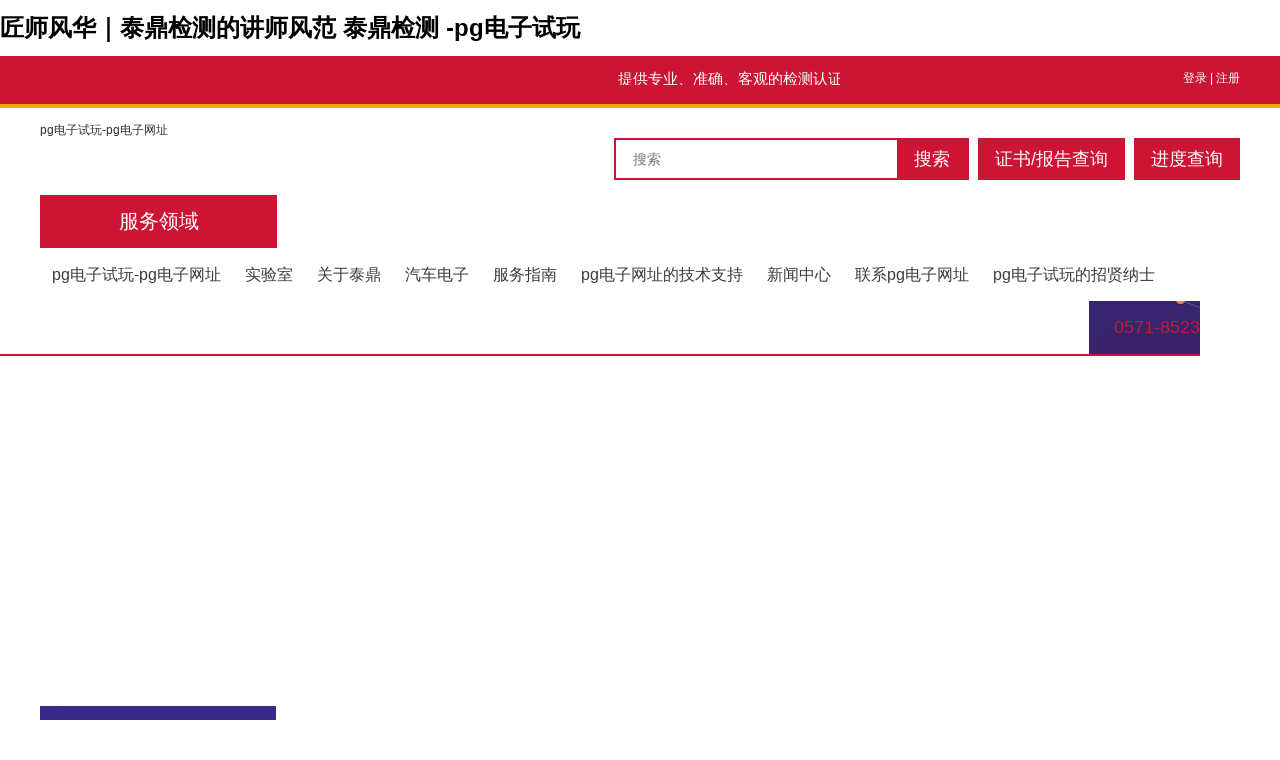

--- FILE ---
content_type: text/html
request_url: https://www.eedirectory.com/m=news_show-id=295.html
body_size: 6049
content:
<!doctype html>
<html><head lang="zh-cn"><meta charset="utf-8"><link rel="shortcut icon" href="/favicon.ico" type="image/x-icon"><meta name="applicable-device" content="pc,mobile"><meta name="viewport" content="initial-scale=1, maximum-scale=1, minimum-scale=1, user-scalable=no"><meta name="HandheldFriendly" content="true"><meta name="MobileOptimized" content="width">
	
	
	<meta name="keywords" content="泰鼎检测,第三方检测">
	<meta name="description" content="6个3米法电波暗室、完善的抗扰度系统，通信类、安防类、汽车电子类、小家电类、医疗器械类等产品的emc、气候、振动测试和 ce、fcc、ccc、ic、vcci、srrc等认证咨询服务。18072808078 王先生">
	<title>匠师风华｜泰鼎检测的讲师风范 泰鼎检测 -pg电子试玩</title>
	<link rel="stylesheet" href="/uploads/css/vdpwow/animate.min.css">
<link rel="stylesheet" href="/uploads/css/vdpwaves/waves.min.css">
<link rel="stylesheet" href="/uploads/css/vdcss/normalize.css">	<link rel="stylesheet" href="/uploads/css/vdcss/public.css">
	

<!--[if lt ie 9]>
<script src="http://cdn.bootcss.com/html5shiv/3.7.2/html5shiv.min.js"></script>
<script src="http://cdn.bootcss.com/respond.js/1.4.2/respond.min.js"></script>
<script src="http://cdn.bootcss.com/placeholders/4.0.1/placeholders.min.js"></script>
<![endif]--><script src="/templets/tj.js" language="JavaScript"></script><meta author="f58cms"></head>
<body><h1>匠师风华｜泰鼎检测的讲师风范 泰鼎检测 -pg电子试玩</h1>
<div class="wrapper" id="wrapper">
	<header class="header header-inner" id="header">
	<div class="hd">
		<div class="container clearfix">
			
			<div class="pull-left">
			<marquee id="affiche" align="texttop" behavior="scroll" direction="left" height="20" width="800" hspace="0" vspace="0" loop="-1" scrollamount="10" scrolldelay="100" onmouseout="this.start()" onmouseover="this.stop()" style="font-size:15px;">提供专业、准确、客观的检测认证服务，提升产品的质量与可靠性 成为受人尊敬的检测认证服务平台</marquee>
			</div>
			<span class="pull-right topimgbox">
				&nbsp;
				&nbsp;
				&nbsp;&nbsp;
				<a href="/m=login.html">登录</a>&nbsp;|&nbsp;<a href="/m=reg.html">注册</a>			</span>
		</div>
	</div>
	<div class="bd">
		<div class="container">
			<div class="clearfix">
				<a href="/" class="head-logo pull-left" title="pg电子试玩-pg电子网址">pg电子试玩-pg电子网址</a>
				<a href="/m=cha-tp=2.html" class="btn btn-waves pull-right">进度查询</a>
				<a href="/m=cha.html" class="btn btn-waves pull-right">证书/报告查询</a>
				<div class="head-search pull-right">
					<form method="get" action="/">
						<input type="hidden" name="m" value="search">
						<div class="clearfix">
							<input type="text" name="keyword" placeholder="搜索" value="">
							<button type="submit">搜索</button>
						</div>
					</form>
				</div>
			</div>
			<div class="head-nav clearfix">
				<div class="navbox pull-left">
					<header>服务领域</header>
					<div class="navbox-list">
						<div class="item">
							<h3>认证类别</h3>
							<ul class="list">
																	<li class="list_title">
										<span>国内认证</span>
										<ul class="list_title_list">
																																				<li><a href="/m=approve-id=64-type=25.html">强制认证</a></li>
																																																<li><a href="/m=approve-id=72-type=24.html">产品认证</a></li>
																																																<li><a href="/m=approve-id=73-type=23.html">安全认证</a></li>
																																																<li><a href="/m=approve-id=77-type=22.html">服务认证</a></li>
																																																<li><a href="/m=approve-id=78-type=21.html">体系认证</a></li>
																																																<li><a href="/m=approve-id=82-type=20.html">等级认证</a></li>
																																																<li><a href="/m=approve-id=87-type=19.html">国家项目/专利证</a></li>
																																	</ul>
									</li>
																	<li class="list_title">
										<span>国际认证</span>
										<ul class="list_title_list">
																																																		<li><a href="/m=approve-id=60-type=37.html">ce-rosh认证</a></li>
																											<li><a href="/m=approve-id=53-type=37.html">bqb认证</a></li>
																											<li><a href="/m=approve-id=50-type=37.html">ce认证</a></li>
																											<li><a href="/m=approve-id=51-type=37.html">fcc认证 </a></li>
																											<li><a href="/m=approve-id=52-type=37.html">ul认证</a></li>
																											<li><a href="/m=approve-id=54-type=37.html">tuv认证</a></li>
																											<li><a href="/m=approve-id=55-type=37.html">csa认证 </a></li>
																											<li><a href="/m=approve-id=56-type=37.html">srrc认证</a></li>
																											<li><a href="/m=approve-id=57-type=37.html">ic认证</a></li>
																											<li><a href="/m=approve-id=58-type=37.html">vcci认证</a></li>
																											<li><a href="/m=approve-id=59-type=37.html">c-tick认证</a></li>
																																														</ul>
									</li>
								







							</ul>
						</div>
						<div class="item">
							<h3>检测类别</h3>
							<ul class="list">
															<li><a href="/m=testcate-tid=40.html">化学有害物质检测</a></li>
															<li><a href="/m=testcate-tid=42.html">失效分析</a></li>
															<li><a href="/m=testcate-tid=43.html">低气压检测</a></li>
															<li><a href="/m=testcate-tid=9.html">安规检测</a></li>
															<li><a href="/m=testcate-tid=10.html">气候环境</a></li>
															<li><a href="/m=testcate-tid=11.html">力学环境</a></li>
															<li><a href="/m=testcate-tid=12.html">电磁兼容emc</a></li>
															<li><a href="/m=testcate-tid=13.html">汽车电子</a></li>
															<li><a href="/m=testcate-tid=15.html">风洞检测</a></li>
															<li><a href="/m=testcate-tid=14.html">汽车环境可靠性</a></li>
														</ul>
						</div>
						<div class="item">
							<h3>产品类型</h3>
							<ul class="list">
															<li><a href="/m=product-id=1.html">家用和类似用途设备</a></li>
															<li><a href="/m=product-id=2.html">音视频设备</a></li>
															<li><a href="/m=product-id=3.html">信息技术设备</a></li>
															<li><a href="/m=product-id=4.html">照明设备</a></li>
															<li><a href="/m=product-id=5.html">电信终端设备</a></li>
															<li><a href="/m=product-id=6.html">医疗器械</a></li>
															<li><a href="/m=product-id=7.html">汽车电子</a></li>
															<li><a href="/m=product-id=8.html">消防类</a></li>
															<li><a href="/m=product-id=9.html">测量控制实验室设备</a></li>
															<li><a href="/m=product-id=10.html">电动工具</a></li>
															<li><a href="/m=product-id=11.html">低压电器</a></li>
															<li><a href="/m=product-id=14.html">其他类型</a></li>
														</ul>
						</div>
					</div>
				</div>
				<nav class="nav-list pull-left">
					<ul class="list clearfix">
						<li class="pull-left"><a href="/" title="pg电子试玩-pg电子网址">pg电子试玩-pg电子网址</a></li>
						<li class="subnav pull-left"><a href="/m=lab.html">实验室</a>
						<dl class="subnav-list">
												<dd><a href="/m=lab-tid=16.html">安规</a></dd>
												<dd><a href="/m=lab-tid=17.html">环境可靠性</a></dd>
												<dd><a href="/m=lab-tid=18.html">机械振动</a></dd>
												<dd><a href="/m=lab-tid=19.html">电磁兼容emc</a></dd>
												<dd><a href="/m=lab-tid=20.html">汽车电子</a></dd>
												<dd><a href="/m=lab-tid=21.html">汽车环境可靠性</a></dd>
												<dd><a href="/m=lab-tid=22.html">风洞实验室</a></dd>
												<dd><a href="/m=lab-tid=37.html">失效分析</a></dd>
												<dd><a href="/m=lab-tid=38.html">无线物联网</a></dd>
												</dl>
						</li>
						<li class="subnav pull-left"><a href="/m=about.html">关于泰鼎</a>
						<dl class="subnav-list">
						<dd><a href="/m=about.html">泰鼎简介</a></dd>
						<dd><a href="/m=about_culture.html">pg电子网址的文化</a></dd>
						<dd><a href="/m=about_qualification.html">企业资质</a></dd>
						<dd><a href="/m=about_history.html">发展历程</a></dd>
						<dd><a href="/m=about_range.html">pg电子试玩的业务范围</a></dd>
						<dd><a href="/m=about_case.html">知名客户</a></dd>
						</dl>
						</li>
						<li class="subnav pull-left"><a href="/m=car.html">汽车电子</a>
						<dl class="subnav-list">
												<dd><a href="/m=car-id=5.html">国内外汽车电子电磁兼容技术标准汇总</a></dd>
												<dd><a href="/m=car-id=2.html">汽车电子检测</a></dd>
												<dd><a href="/m=car-id=1.html">汽车零部件检测</a></dd>
												<dd><a href="/m=car-id=3.html">新能源汽车检测介绍</a></dd>
												<dd><a href="/m=car-id=4.html">车载设备</a></dd>
												</dl>
						</li>
						<li class="subnav pull-left"><a href="/m=service.html">服务指南</a>
						<dl class="subnav-list" style="width: 160px;">
												<dd><a href="/m=service-id=8.html">检测服务通用条款</a></dd>
												<dd><a href="/m=service-id=1.html">证书/报告查询</a></dd>
												<dd><a href="/m=service-id=2.html">进度查询</a></dd>
												<dd><a href="/m=service-id=3.html">电磁兼容（emc）整改</a></dd>
												<dd><a href="/m=service-id=4.html">环境可靠性整改</a></dd>
												<dd><a href="/m=service-id=5.html">安规整改</a></dd>
												<dd><a href="/m=service-id=6.html">汽车电子整改</a></dd>
												<dd><a href="/m=service-id=7.html">其他</a></dd>
												</dl>
						</li>
						<li class="subnav pull-left"><a href="/m=support.html">pg电子网址的技术支持</a>
						<dl class="subnav-list">
																		<dd><a href="/m=support-id=1.html">认证流程</a></dd>
																		<dd><a href="/m=support-id=2.html">检测流程</a></dd>
																		<dd><a href="/m=support-id=3.html">如何选择实验室</a></dd>
																		<dd><a href="/m=support_apply.html">在线申请</a></dd>
						<dd><a href="/m=support_download.html">资料下载</a></dd>
						<dd><a href="/m=support_faq.html">常见问题</a></dd>
												<dd><a href="/m=support-id=5.html">开具发票</a></dd>
												<dd><a href="/m=lab_equip_list.html">实验室设备</a></dd>
						</dl>
						</li>
						<li class="subnav pull-left"><a href="/m=news.html">新闻中心</a>
						<dl class="subnav-list">
												<dd><a href="/m=news_list-typeid=36.html">emc</a></dd>
												<dd><a href="/m=news_list-typeid=39.html">rohs百科</a></dd>
												<dd><a href="/m=news_list-typeid=1.html">泰鼎动态</a></dd>
												<dd><a href="/m=news_list-typeid=2.html">行业动态</a></dd>
												<dd><a href="/m=news_list-typeid=3.html">公示公告</a></dd>
												<dd><a href="/m=news_list-typeid=4.html">电磁百科</a></dd>
												<dd><a href="/m=news_list-typeid=5.html">环境可靠性百科</a></dd>
												<dd><a href="/m=news_list-typeid=6.html">安规百科</a></dd>
												<dd><a href="/m=news_list-typeid=7.html">无线知识</a></dd>
												<dd><a href="/m=news_list-typeid=8.html">汽车电子百科</a></dd>
												<dd><a href="/m=news_list-typeid=35.html">失效分析</a></dd>
												<dd><a href="/m=staff_list.html">员工风采</a></dd>
						</dl>
						</li>
						<li class="pull-left"><a href="/m=contact.html">联系pg电子网址</a></li>
						<li class="pull-left"><a href="/m=recruitment.html">pg电子试玩的招贤纳士</a></li>
					</ul>
				</nav>
				<div class="tell pull-right">0571-85233087</div>
			</div>
		</div>
	</div>
	
	
</header>
	<div class="banner" style="background-image: ;"></div>
	<div class="main">
		<div class="container">
			<div class="clearfix">
				<div class="sidernav pull-left">
		<div class="item">
		<h3 class="btn btn-waves"><a href="/m=news_list-typeid=36.html">emc</a></h3>
	</div>
		<div class="item">
		<h3 class="btn btn-waves"><a href="/m=news_list-typeid=39.html">rohs百科</a></h3>
	</div>
		<div class="item">
		<h3 class="btn btn-waves"><a href="/m=news_list-typeid=1.html">泰鼎动态</a></h3>
	</div>
		<div class="item">
		<h3 class="btn btn-waves"><a href="/m=news_list-typeid=2.html">行业动态</a></h3>
	</div>
		<div class="item">
		<h3 class="btn btn-waves"><a href="/m=news_list-typeid=3.html">公示公告</a></h3>
	</div>
		<div class="item">
		<h3 class="btn btn-waves"><a href="/m=news_list-typeid=4.html">电磁百科</a></h3>
	</div>
		<div class="item">
		<h3 class="btn btn-waves"><a href="/m=news_list-typeid=5.html">环境可靠性百科</a></h3>
	</div>
		<div class="item">
		<h3 class="btn btn-waves"><a href="/m=news_list-typeid=6.html">安规百科</a></h3>
	</div>
		<div class="item">
		<h3 class="btn btn-waves"><a href="/m=news_list-typeid=7.html">无线知识</a></h3>
	</div>
		<div class="item">
		<h3 class="btn btn-waves"><a href="/m=news_list-typeid=8.html">汽车电子百科</a></h3>
	</div>
		<div class="item">
		<h3 class="btn btn-waves"><a href="/m=news_list-typeid=35.html">失效分析</a></h3>
	</div>
		<div class="item">
		<h3 class="btn btn-waves"><a href="/m=staff_list.html">员工风采</a></h3>
	</div>
</div>				<div class="content pull-right">
					<header class="content-title clearfix">
						<ul class="list breadlist pull-right">
							<li><a href="/" title="pg电子试玩-pg电子网址">pg电子试玩-pg电子网址</a>&nbsp;&gt;</li>
							<li><a href="/m=news.html">新闻中心</a>&nbsp;&gt;</li>
							<li>泰鼎动态</li>
						</ul>
						<h3><span>泰鼎动态</span></h3>
					</header>
					<div class="news-detail">
						<header class="hd">
							<h3>匠师风华｜泰鼎检测的讲师风范</h3>
							<time>2023-09-13</time>
						</header>
						<article class="bd">
							<table width="100%"><tbody><tr><td><section powered-by="xmyeditor.com" data-md5="3a8e9" style="margin: 0px; padding: 0px; outline: 0px; max-width: 100%; color: rgba(0, 0, 0, 0.9); font-family: system-ui, -apple-system, blinkmacsystemfont, " helvetica="" neue",="" "pingfang="" sc",="" "hiragino="" sans="" gb",="" "microsoft="" yahei="" ui",="" yahei",="" arial,="" sans-serif;="" font-size:="" 17px;="" letter-spacing:="" 0.544px;="" white-space:="" normal;="" background-color:="" rgb(255,="" 255,="" 255);="" text-align:="" center;="" visibility:="" visible;="" box-sizing:="" border-box="" !important;="" overflow-wrap:="" break-word="" !important;"=""><section powered-by="xmyeditor.com" data-md5="3a8e9" style="margin: 0px; padding: 0px; outline: 0px; max-width: 100%; box-sizing: border-box !important; overflow-wrap: break-word !important; display: inline-block; background-color: rgba(255, 255, 255, 0); visibility: visible;"><section data-md5="3a8e9" powered-by="xmyeditor.com" style="margin: 0px; padding: 0px; outline: 0px; max-width: 100%; box-sizing: border-box !important; overflow-wrap: break-word !important; background-image: ;" width:="" 36px;="" height:="" 34px;="" display:="" inline-block;="" vertical-align:="" middle;="" visibility:="" visible;"=""><section powered-by="xmyeditor.com" data-md5="3a8e9" style="margin: 0px; padding: 10px 0px 0px; outline: 0px; max-width: 100%; box-sizing: border-box !important; overflow-wrap: break-word !important; visibility: visible;"><section powered-by="xmyeditor.com" data-md5="3a8e9" style="margin: 0px; padding: 0px; outline: 0px; max-width: 100%; box-sizing: border-box !important; overflow-wrap: break-word !important; color: rgb(89, 89, 89); letter-spacing: 1px; line-height: 24px; visibility: visible;"><p style="margin-top: 0px; margin-bottom: 0px; padding: 0px; outline: 0px; max-width: 100%; clear: both; min-height: 1em; visibility: visible; box-sizing: border-box !important; overflow-wrap: break-word !important;"><span style="margin: 0px; padding: 0px; outline: 0px; max-width: 100%; box-sizing: border-box !important; overflow-wrap: break-word !important; font-size: 16px; background-color: rgba(255, 255, 255, 0); visibility: visible;">09</span></p></section></section></section><section data-md5="3a8e9" powered-by="xmyeditor.com" style="margin: 0px; padding: 0px; outline: 0px; max-width: 100%; box-sizing: border-box !important; overflow-wrap: break-word !important; background-image: ;" width:="" 36px;="" height:="" 34px;="" display:="" inline-block;="" vertical-align:="" middle;="" visibility:="" visible;"=""><section powered-by="xmyeditor.com" data-md5="3a8e9" style="margin: 0px; padding: 10px 0px 0px; outline: 0px; max-width: 100%; box-sizing: border-box !important; overflow-wrap: break-word !important; visibility: visible;"><section powered-by="xmyeditor.com" data-md5="3a8e9" style="margin: 0px; padding: 0px; outline: 0px; max-width: 100%; box-sizing: border-box !important; overflow-wrap: break-word !important; color: rgb(89, 89, 89); letter-spacing: 1px; line-height: 24px; visibility: visible;"><p data-md5="3a8e9" style="margin-top: 0px; margin-bottom: 0px; padding: 0px; outline: 0px; max-width: 100%; clear: both; min-height: 1em; font-size: 16px; visibility: visible; box-sizing: border-box !important; overflow-wrap: break-word !important;">10</p></section></section></section><section powered-by="xmyeditor.com" data-md5="3a8e9" style="margin: 0px; padding: 0px; outline: 0px; max-width: 100%; box-sizing: border-box !important; overflow-wrap: break-word !important; color: rgb(51, 51, 51); letter-spacing: 1px; line-height: 24px; visibility: visible;"><p data-md5="3a8e9" style="margin-top: 0px; margin-bottom: 0px; padding: 0px; outline: 0px; max-width: 100%; clear: both; min-height: 1em; font-size: 14px; visibility: visible; box-sizing: border-box !important; overflow-wrap: break-word !important;">happy&nbsp;teacher’s&nbsp;day</p></section></section></section><section powered-by="xmyeditor.com" data-md5="3a8e9" style="margin: 2px 0px 0px; padding: 0px; outline: 0px; max-width: 100%; color: rgba(0, 0, 0, 0.9); font-family: system-ui, -apple-system, blinkmacsystemfont, " helvetica="" neue",="" "pingfang="" sc",="" "hiragino="" sans="" gb",="" "microsoft="" yahei="" ui",="" yahei",="" arial,="" sans-serif;="" font-size:="" 17px;="" letter-spacing:="" 0.544px;="" white-space:="" normal;="" background-color:="" rgb(255,="" 255,="" 255);="" text-align:="" center;="" visibility:="" visible;="" box-sizing:="" border-box="" !important;="" overflow-wrap:="" break-word="" !important;"=""><section powered-by="xmyeditor.com" data-md5="3a8e9" style="margin: 0px; padding: 0px; outline: 0px; max-width: 100%; box-sizing: border-box !important; overflow-wrap: break-word !important; display: inline-block; visibility: visible;"><section powered-by="xmyeditor.com" data-md5="3a8e9" style="margin: 0px; padding: 4px 16px; outline: 0px; max-width: 100%; box-sizing: border-box !important; overflow-wrap: break-word !important; background-color: rgb(41, 196, 164); visibility: visible;"><section powered-by="xmyeditor.com" data-md5="3a8e9" style="margin: 0px; padding: 0px; outline: 0px; max-width: 100%; box-sizing: border-box !important; overflow-wrap: break-word !important; color: rgb(255, 255, 255); letter-spacing: 1px; line-height: 24px; visibility: visible;"><p data-md5="3a8e9" style="margin-top: 0px; margin-bottom: 0px; padding: 0px; outline: 0px; max-width: 100%; clear: both; min-height: 1em; font-size: 16px; visibility: visible; box-sizing: border-box !important; overflow-wrap: break-word !important;">教师节快乐</p></section></section></section></section><p><br></p><section powered-by="xmyeditor.com" data-md5="a73c8" style="white-space: normal; margin: 0px; padding: 10px; outline: 0px; max-width: 100%; background-color: rgb(161, 211, 197); visibility: visible; box-sizing: border-box !important; overflow-wrap: break-word !important;"><section powered-by="xmyeditor.com" data-md5="a73c8" style="margin: 0px; padding: 8px; outline: 0px; max-width: 100%; background-color: rgb(255, 255, 255); border-radius: 8px; visibility: visible; box-sizing: border-box !important; overflow-wrap: break-word !important;"><section data-md5="a73c8" style="margin: 0px; padding: 0px; outline: 0px; max-width: 100%; visibility: visible; box-sizing: border-box !important; overflow-wrap: break-word !important;"><section powered-by="xmyeditor.com" data-md5="a73c8" style="margin: 0px; padding: 15px 15px 25px; outline: 0px; max-width: 100%; color: rgb(77, 77, 77); letter-spacing: 2px; line-height: 28px; visibility: visible; box-sizing: border-box !important; overflow-wrap: break-word !important;"><p data-md5="a73c8" style="margin-top: 0px; margin-bottom: 0px; padding: 0px; outline: 0px; max-width: 100%; clear: both; min-height: 1em; font-size: 13px; visibility: visible; box-sizing: border-box !important; overflow-wrap: break-word !important;"><span style="margin: 0px; padding: 0px; outline: 0px; max-width: 100%; font-size: 16px; visibility: visible; box-sizing: border-box !important; overflow-wrap: break-word !important;">&nbsp; 九月充满朝气，<span style="margin: 0px; padding: 0px; outline: 0px; max-width: 100%; color: rgba(0, 0, 0, 0.9); font-family: system-ui, -apple-system, blinkmacsystemfont, " helvetica="" neue",="" "pingfang="" sc",="" "hiragino="" sans="" gb",="" "microsoft="" yahei="" ui",="" yahei",="" arial,="" sans-serif;="" visibility:="" visible;="" box-sizing:="" border-box="" !important;="" overflow-wrap:="" break-word="" !important;"="">载着少年时代的张扬，年少不懂事的时光已经过去，当我们挥手告别老师，<span style="margin: 0px; padding: 0px; outline: 0px; max-width: 100%; max-inline-size: 100%; visibility: visible; box-sizing: border-box !important; overflow-wrap: break-word !important;">告别寄托了我们对青涩校园的怀念，<span style="margin: 0px; padding: 0px; outline: 0px; max-width: 100%; max-inline-size: 100%; visibility: visible; box-sizing: border-box !important; overflow-wrap: break-word !important;">告别承载着有无数的校园回忆，<span style="margin: 0px; padding: 0px; outline: 0px; max-width: 100%; visibility: visible; box-sizing: border-box !important; overflow-wrap: break-word !important;">踏入职场，</span></span></span>我们开始读懂老师每一句话背后的良苦用心和不同种表达方式的关怀。<br style="margin: 0px; padding: 0px; outline: 0px; max-width: 100%; visibility: visible; box-sizing: border-box !important; overflow-wrap: break-word !important;">&nbsp; &nbsp; 以人为本的泰鼎检测，汇聚了来自五湖四海的我们，公司培训的讲师<span style="margin: 0px; padding: 0px; outline: 0px; max-width: 100%; visibility: visible; box-sizing: border-box !important; overflow-wrap: break-word !important;">是同事、</span><span style="margin: 0px; padding: 0px; outline: 0px; max-width: 100%; visibility: visible; box-sizing: border-box !important; overflow-wrap: break-word !important;">是前辈、是大哥大姐亦是我们在泰鼎职业</span>生涯上的老师。<br></span></span></p><p data-md5="a73c8" style="margin-top: 0px; margin-bottom: 0px; padding: 0px; outline: 0px; max-width: 100%; clear: both; min-height: 1em; font-size: 13px; visibility: visible; box-sizing: border-box !important; overflow-wrap: break-word !important;"><span style="margin: 0px; padding: 0px; outline: 0px; max-width: 100%; font-size: 16px; visibility: visible; box-sizing: border-box !important; overflow-wrap: break-word !important;"><span style="margin: 0px; padding: 0px; outline: 0px; max-width: 100%; color: rgba(0, 0, 0, 0.9); font-family: system-ui, -apple-system, blinkmacsystemfont, " helvetica="" neue",="" "pingfang="" sc",="" "hiragino="" sans="" gb",="" "microsoft="" yahei="" ui",="" yahei",="" arial,="" sans-serif;="" visibility:="" visible;="" box-sizing:="" border-box="" !important;="" overflow-wrap:="" break-word="" !important;"=""><br></span></span></p><p data-md5="a73c8" style="margin-top: 0px; margin-bottom: 0px; padding: 0px; outline: 0px; max-width: 100%; clear: both; min-height: 1em; font-size: 13px; visibility: visible; box-sizing: border-box !important; overflow-wrap: break-word !important;"><span style="margin: 0px; padding: 0px; outline: 0px; max-width: 100%; font-size: 16px; visibility: visible; box-sizing: border-box !important; overflow-wrap: break-word !important;"><span style="margin: 0px; padding: 0px; outline: 0px; max-width: 100%; color: rgba(0, 0, 0, 0.9); font-family: system-ui, -apple-system, blinkmacsystemfont, " helvetica="" neue",="" "pingfang="" sc",="" "hiragino="" sans="" gb",="" "microsoft="" yahei="" ui",="" yahei",="" arial,="" sans-serif;="" visibility:="" visible;="" box-sizing:="" border-box="" !important;="" overflow-wrap:="" break-word="" !important;"=""><img src="/uploads/image/due20230913/1694600621792950.png" title="1694600621792950.png" alt="张.png"><br><img src="/uploads/image/due20230913/1694600644759569.png" title="1694600644759569.png" alt="陈.png"></span></span></p><p data-md5="a73c8" style="margin-top: 0px; margin-bottom: 0px; padding: 0px; outline: 0px; max-width: 100%; clear: both; min-height: 1em; font-size: 13px; visibility: visible; box-sizing: border-box !important; overflow-wrap: break-word !important;"><img src="/uploads/image/due20230913/1694600694527465.png" title="1694600694527465.png" alt="裘.png"><br><img src="/uploads/image/due20230913/1694600704938896.png" title="1694600704938896.png" alt="吴.png"></p><p data-md5="a73c8" style="margin-top: 0px; margin-bottom: 0px; padding: 0px; outline: 0px; max-width: 100%; clear: both; min-height: 1em; font-size: 13px; visibility: visible; box-sizing: border-box !important; overflow-wrap: break-word !important;"><img src="/uploads/image/due20230913/1694600711270587.png" title="1694600711270587.png" alt="谢.png"></p><p data-md5="a73c8" style="margin-top: 0px; margin-bottom: 0px; padding: 0px; outline: 0px; max-width: 100%; clear: both; min-height: 1em; font-size: 13px; visibility: visible; box-sizing: border-box !important; overflow-wrap: break-word !important;"><span style="margin: 0px; padding: 0px; outline: 0px; max-width: 100%; font-size: 16px; visibility: visible; box-sizing: border-box !important; overflow-wrap: break-word !important;"><span style="margin: 0px; padding: 0px; outline: 0px; max-width: 100%; color: rgba(0, 0, 0, 0.9); font-family: system-ui, -apple-system, blinkmacsystemfont, " helvetica="" neue",="" "pingfang="" sc",="" "hiragino="" sans="" gb",="" "microsoft="" yahei="" ui",="" yahei",="" arial,="" sans-serif;="" visibility:="" visible;="" box-sizing:="" border-box="" !important;="" overflow-wrap:="" break-word="" !important;"=""><img src="/uploads/image/due20230913/1694600722979186.png" title="1694600722979186.png" alt="冯.png"></span></span></p><p data-md5="a73c8" style="margin-top: 0px; margin-bottom: 0px; padding: 0px; outline: 0px; max-width: 100%; clear: both; min-height: 1em; font-size: 13px; visibility: visible; box-sizing: border-box !important; overflow-wrap: break-word !important;"><span style="margin: 0px; padding: 0px; outline: 0px; max-width: 100%; font-size: 16px; visibility: visible; box-sizing: border-box !important; overflow-wrap: break-word !important;"><span style="margin: 0px; padding: 0px; outline: 0px; max-width: 100%; color: rgba(0, 0, 0, 0.9); font-family: system-ui, -apple-system, blinkmacsystemfont, " helvetica="" neue",="" "pingfang="" sc",="" "hiragino="" sans="" gb",="" "microsoft="" yahei="" ui",="" yahei",="" arial,="" sans-serif;="" visibility:="" visible;="" box-sizing:="" border-box="" !important;="" overflow-wrap:="" break-word="" !important;"=""><br></span></span></p><p data-md5="a73c8" style="margin-top: 0px; margin-bottom: 0px; padding: 0px; outline: 0px; max-width: 100%; clear: both; min-height: 1em; font-size: 13px; visibility: visible; box-sizing: border-box !important; overflow-wrap: break-word !important;"><span style="margin: 0px; padding: 0px; outline: 0px; max-width: 100%; font-size: 16px; visibility: visible; box-sizing: border-box !important; overflow-wrap: break-word !important;"><span style="margin: 0px; padding: 0px; outline: 0px; max-width: 100%; color: rgba(0, 0, 0, 0.9); font-family: system-ui, -apple-system, blinkmacsystemfont, " helvetica="" neue",="" "pingfang="" sc",="" "hiragino="" sans="" gb",="" "microsoft="" yahei="" ui",="" yahei",="" arial,="" sans-serif;="" visibility:="" visible;="" box-sizing:="" border-box="" !important;="" overflow-wrap:="" break-word="" !important;"=""><br></span></span></p><p data-md5="a73c8" style="margin-top: 0px; margin-bottom: 0px; padding: 0px; outline: 0px; max-width: 100%; clear: both; min-height: 1em; font-size: 13px; visibility: visible; box-sizing: border-box !important; overflow-wrap: break-word !important;"><span style="margin: 0px; padding: 0px; outline: 0px; max-width: 100%; font-size: 16px; visibility: visible; box-sizing: border-box !important; overflow-wrap: break-word !important;"><span style="margin: 0px; padding: 0px; outline: 0px; max-width: 100%; color: rgba(0, 0, 0, 0.9); font-family: system-ui, -apple-system, blinkmacsystemfont, " helvetica="" neue",="" "pingfang="" sc",="" "hiragino="" sans="" gb",="" "microsoft="" yahei="" ui",="" yahei",="" arial,="" sans-serif;="" visibility:="" visible;="" box-sizing:="" border-box="" !important;="" overflow-wrap:="" break-word="" !important;"=""><br></span></span></p><p data-md5="a73c8" style="margin-top: 0px; margin-bottom: 0px; padding: 0px; outline: 0px; max-width: 100%; clear: both; min-height: 1em; font-size: 13px; visibility: visible; box-sizing: border-box !important; overflow-wrap: break-word !important;"><span style="margin: 0px; padding: 0px; outline: 0px; max-width: 100%; font-size: 16px; visibility: visible; box-sizing: border-box !important; overflow-wrap: break-word !important;"><span style="margin: 0px; padding: 0px; outline: 0px; max-width: 100%; color: rgba(0, 0, 0, 0.9); font-family: system-ui, -apple-system, blinkmacsystemfont, " helvetica="" neue",="" "pingfang="" sc",="" "hiragino="" sans="" gb",="" "microsoft="" yahei="" ui",="" yahei",="" arial,="" sans-serif;="" visibility:="" visible;="" box-sizing:="" border-box="" !important;="" overflow-wrap:="" break-word="" !important;"=""><br></span></span></p><p data-md5="a73c8" style="margin-top: 0px; margin-bottom: 0px; padding: 0px; outline: 0px; max-width: 100%; clear: both; min-height: 1em; font-size: 13px; visibility: visible; box-sizing: border-box !important; overflow-wrap: break-word !important;"><span style="margin: 0px; padding: 0px; outline: 0px; max-width: 100%; font-size: 16px; visibility: visible; box-sizing: border-box !important; overflow-wrap: break-word !important;"><span style="margin: 0px; padding: 0px; outline: 0px; max-width: 100%; color: rgba(0, 0, 0, 0.9); font-family: system-ui, -apple-system, blinkmacsystemfont, " helvetica="" neue",="" "pingfang="" sc",="" "hiragino="" sans="" gb",="" "microsoft="" yahei="" ui",="" yahei",="" arial,="" sans-serif;="" visibility:="" visible;="" box-sizing:="" border-box="" !important;="" overflow-wrap:="" break-word="" !important;"=""><br></span></span></p></section></section></section></section><p style="white-space: normal;"><br></p><p><br></p></td></tr></tbody></table>
						</article>
						<div class="ft clearfix">
							<a href="/m=news_list-typeid=1.html" class="btn pull-right">返回列表</a>
							<p>上一篇：<a href="/m=news_show-id=293.html">喜讯|合肥泰鼎2023年恒定湿热试验能力验证结果“满意”</a></p>
							<p>下一篇：<a href="/m=news_show-id=296.html">喜报|合肥泰鼎2023电压暂降抗扰度测试能力验证结果为：满意</a></p>
						</div>
					</div>
				</div>
			</div>
		</div>
	</div>
	<footer class="footer" id="footer">
	<div class="container">
		<div class="bd clearfix">
			<dl class="pull-left">
				<dt>服务领域</dt>
				<dd><a href="/m=approve.html">产品认证</a></dd>
				<dd><a href="/m=testcate.html">检测类别</a></dd>
				<dd><a href="/m=product.html">产品类型</a></dd>
			</dl>
			<dl class="pull-left">
				<dt>实验室</dt>
								<dd><a href="/m=lab-tid=16.html">安规</a></dd>
								<dd><a href="/m=lab-tid=17.html">环境可靠性</a></dd>
								<dd><a href="/m=lab-tid=18.html">机械振动</a></dd>
								<dd><a href="/m=lab-tid=19.html">电磁兼容emc</a></dd>
								<dd><a href="/m=lab-tid=20.html">汽车电子</a></dd>
								<dd><a href="/m=lab-tid=21.html">汽车环境可靠性</a></dd>
								<dd><a href="/m=lab-tid=22.html">风洞实验室</a></dd>
								<dd><a href="/m=lab-tid=37.html">失效分析</a></dd>
								<dd><a href="/m=lab-tid=38.html">无线物联网</a></dd>
							</dl>
			<dl class="pull-left">
				<dt>关于泰鼎</dt>
				<dd><a href="/m=about.html">泰鼎简介</a></dd>
				<dd><a href="/m=about_culture.html">pg电子网址的文化</a></dd>
				<dd><a href="/m=about_qualification.html">企业资质</a></dd>
				<dd><a href="/m=about_history.html">发展历程</a></dd>
				<dd><a href="/m=about_range.html">pg电子试玩的业务范围</a></dd>
				<dd><a href="/m=about_case.html">知名客户</a></dd>
			</dl>
			<dl class="pull-left">
				<dt>汽车电子</dt>
								<dd><a href="/m=car-id=5.html" title="国内外汽车电子电磁兼容技术标准汇总">国内外汽车电子电磁兼...</a></dd>
								<dd><a href="/m=car-id=2.html" title="汽车电子检测">汽车电子检测</a></dd>
								<dd><a href="/m=car-id=1.html" title="汽车零部件检测">汽车零部件检测</a></dd>
								<dd><a href="/m=car-id=3.html" title="新能源汽车检测介绍">新能源汽车检测介绍</a></dd>
								<dd><a href="/m=car-id=4.html" title="车载设备">车载设备</a></dd>
							</dl>
			<dl class="pull-left">
				<dt>服务指南</dt>
								<dd><a href="/m=service-id=8.html">检测服务通用条款</a></dd>
								<dd><a href="/m=service-id=1.html">证书/报告查询</a></dd>
								<dd><a href="/m=service-id=2.html">进度查询</a></dd>
								<dd><a href="/m=service-id=3.html">电磁兼容（emc）整改</a></dd>
								<dd><a href="/m=service-id=4.html">环境可靠性整改</a></dd>
								<dd><a href="/m=service-id=5.html">安规整改</a></dd>
								<dd><a href="/m=service-id=6.html">汽车电子整改</a></dd>
								<dd><a href="/m=service-id=7.html">其他</a></dd>
							</dl>
			<dl class="pull-left">
				<dt>pg电子网址的技术支持</dt>
												<dd><a href="/m=support-id=1.html">认证流程</a></dd>
												<dd><a href="/m=support-id=2.html">检测流程</a></dd>
												<dd><a href="/m=support-id=3.html">如何选择实验室</a></dd>
												<dd><a href="/m=support_apply.html">在线申请</a></dd>
				<dd><a href="/m=support_download.html">资料下载</a></dd>
				<dd><a href="/m=support_faq.html">常见问题</a></dd>
								<dd><a href="/m=support-id=5.html">开具发票</a></dd>
								<dd><a href="/m=lab_equip_list.html">实验室设备</a></dd>
			</dl>
			<dl class="pull-left">
				<dt><a href="/m=news.html">新闻中心</a></dt>
								<dd><a href="/m=news_list-typeid=36.html">emc</a></dd>
								<dd><a href="/m=news_list-typeid=39.html">rohs百科</a></dd>
								<dd><a href="/m=news_list-typeid=1.html">泰鼎动态</a></dd>
								<dd><a href="/m=news_list-typeid=2.html">行业动态</a></dd>
								<dd><a href="/m=news_list-typeid=3.html">公示公告</a></dd>
								<dd><a href="/m=news_list-typeid=4.html">电磁百科</a></dd>
								<dd><a href="/m=news_list-typeid=5.html">环境可靠性百科</a></dd>
								<dd><a href="/m=news_list-typeid=6.html">安规百科</a></dd>
								<dd><a href="/m=news_list-typeid=7.html">无线知识</a></dd>
								<dd><a href="/m=news_list-typeid=8.html">汽车电子百科</a></dd>
								<dd><a href="/m=news_list-typeid=35.html">失效分析</a></dd>
								<dd><a href="/m=staff_list.html">员工风采</a></dd>
			</dl>
			<dl class="pull-right">
				<dt><a href="/m=contact.html">联系pg电子网址</a></dt>
				<dd style="width:200px">总公司地址：浙江省杭州市滨江区滨文路12号3号楼一层、二层<br>
分公司地址：浙江省杭州市余杭区良渚街道纳贤街19号3幢附楼西边一至二层<br>
分公司地址：安徽省合肥市高新区会胜路与杨林路交汇处上源汇展科技园西裙楼1层106-110室<br>
电话：0571-85233087/0571-88316350<br>
邮箱：td@tdtest.cn</dd>
				<dd><img src="/uploads/image/vditemp/img01.jpg"></dd>
			</dl>
		</div>
		<div class="ft clearfix">
			
			<span>泰鼎检测-pg电子试玩的版权所有 pg电子网址 copyright©2014—2017 all rights reserved.  </span>
		</div>
	</div>
</footer></div>
<div class="float_conct cndns-right">
  <div class="yb_bar">
    <ul>
      <li class="bar-icon zx qq-menu">
	  <div class="qqbox cndns-right-box">
		<div class="box-border">
			<div class="sev-t">
				<img src="/uploads/image/vdimages/kf_icon0.png" class="pull-left">
				<p>在线咨询<i></i></p>
				<div class="clear"></div>
			</div>
			<div class="sev-b">
				<h4>选择下列感兴趣行业在线沟通：</h4>
				<ul id="zixunul">
										
										
										
										
										
										
										<div class="clear"></div>
				</ul>
			</div>
			
		</div>
	  </div>
	  </li>
      <li class="bar-icon cx"></li>
	  <li class="bar-icon qc"></li>
      <li class="bar-icon dc"></li>
      
    </ul>
  </div>
  
</div>

<div><a href="/sitemap.xml">网站地图</a></div></body></html>

--- FILE ---
content_type: text/css
request_url: https://www.eedirectory.com/uploads/css/vdcss/normalize.css
body_size: 3200
content:
@charset "utf-8";
/*! normalize.css v3.0.3 | mit license | github.com/necolas/normalize.css */html{font-family:sans-serif;-ms-text-size-adjust:100%;-webkit-text-size-adjust:100%}body{min-height:100%;margin:0}article,aside,details,figcaption,figure,footer,header,hgroup,main,menu,nav,section,summary{display:block}audio,canvas,progress,video{display:inline-block;vertical-align:baseline}audio:not([controls]){display:none;height:0}[hidden],template{display:none}a{color:#3b3b3b;text-decoration:none;background-color:transparent}a:active,a:hover{outline:0;}abbr[title]{border-bottom:1px dotted}b,strong{font-weight:bold}dfn{font-style:italic}h1{font-size:2em;margin:.67em 0}mark{background:#ff0;color:#000}small{font-size:80%}sub,sup{font-size:75%;line-height:0;position:relative;vertical-align:baseline}sup{top:-0.5em}sub{bottom:-0.25em}img{border:0}svg:not(:root){overflow:hidden}figure{margin:1em 40px}hr{box-sizing:content-box;height:0}pre{overflow:auto}code,kbd,pre,samp{font-family:monospace,monospace;font-size:1em}button,input,optgroup,select,textarea{color:inherit;font:inherit;margin:0}button{overflow:visible}button,select{text-transform:none}button,html input[type="button"],input[type="reset"],input[type="submit"]{-webkit-appearance:button;cursor:pointer}button[disabled],html input[disabled]{cursor:default}button::-moz-focus-inner,input::-moz-focus-inner{border:0;padding:0}input{line-height:normal}input[type="checkbox"],input[type="radio"]{box-sizing:border-box;padding:0}input[type="number"]::-webkit-inner-spin-button,input[type="number"]::-webkit-outer-spin-button{height:auto}input[type="search"]{-webkit-appearance:textfield;box-sizing:content-box}input[type="search"]::-webkit-search-cancel-button,input[type="search"]::-webkit-search-decoration{-webkit-appearance:none}fieldset{border:1px solid silver;margin:0 2px;padding:.35em .625em .75em}legend{border:0;padding:0}textarea{overflow:auto}optgroup{font-weight:bold}table{border-collapse:collapse;border-spacing:0}td,th{padding:0}

/* base */
html{font:12px/1 helvetica neue,helvetica,simhei,tahoma,arial,sans-serif;;color:#000; text-align:justify;}a{color:#303030;text-decoration:none;}a:hover{text-decoration:none;}.pull-left{float:left;}.pull-right{float:right;}.pull-none{float:none;}.clearfix:after{clear:both;display:block;visibility:hidden;height:0;content:".";font-size:0;}* html .clearfix{zoom:1;}*:first-child html .clearfix{zoom:1;}.container{width:1200px;margin:0 auto;}img.full{display:block;width:100%;}ul.list,ol.list{padding:0;margin:0;list-style:none;}.hidden{ display:none;}.col-1{ float:left; width:8.33333333%;}.col-2{ float:left; width:16.66666667%;}.col-3{ float:left; width:25%;}.col-4{ float:left; width:33.33333333%;}.col-5{ float:left; width:41.66666667%;}.col-6{ float:left; width:50%;}.col-7{ float:left; width:58.33333333%;}.col-8{ float:left; width:66.66666667%;}.col-9{ float:left; width:75%;}.col-10{ float:left; width:83.33333333%;}.col-11{ float:left; width:91.66666667%;}.col-12{ float:left; width:100%;}.col-13{ float:left; width:20%;}.col-offset-3{ margin-left:25%;}.tb{display:table; width:100%; height:100%;}.tbr{display:table-row;}.tb>.tbc{display:table-cell;vertical-align:middle;}

body.layer-open{ overflow:hidden;}
.waves-button{ padding:0; -webkit-border-radius:0; -moz-border-radius:0; border-radius:0;}
select.form-control{ outline:0; appearance:none; -moz-appearance:none; -webkit-appearance:none; background:url(/uploads/image/vdimages/icon_select.png) no-repeat right center;}
select.form-control::-ms-expand{ display:none;}

/* header */
.header-inner{ border-bottom:2px solid #cc1535;}
	.header .hd{ line-height:27px; padding:9px 0; color:#ffffff; background-color:#cc1535; border-bottom: 4px solid #ecae06;}
		.header .hd span *{ color:#ffffff; vertical-align:middle;}
	.header .bd{ padding-top:30px;}
		.head-logo{ margin-top:-14px;}
			.head-logo img{ display:block;}
		.header .bd .btn{ display:block; height:42px; line-height:42px; padding:0 17px; margin-left:9px; font-size:18px; color:#ffffff; background-color:#cc1535;}
		.head-search{ border:2px solid #cc1535; font-size:14px;}
			.head-search select{ float:left; display:block; height:38px; padding:0 17px; border:0; color:#919191;}
			.head-search input{ float:left; display:block; width:264px; height:38px; padding:0 0 0 17px; border:0; outline:0;}
			.head-search button{ float:left; display:block; height:38px; padding:0 17px; border:0; outline:0; font-size:18px; color:#ffffff; background-color:#cc1535;}
	.head-nav{ margin-top:15px;}
		.navbox{ position:relative; z-index:99; width:237px; margin-right:19px;}
			.navbox header{ height:53px; line-height:53px; overflow:hidden; font-size:20px; color:#ffffff; text-align:center; background-color:#cc1535;}
			.navbox-list{ position:absolute; top:53px; right:0; left:0; height:0; overflow:hidden; padding:0 18px; color:#ffffff; background-color:rgba(45,45,45,.83); -webkit-transition:all .2s ease; -moz-transition:all .2s ease; -ms-transition:all .2s ease; -o-transition:all .2s ease; transition:all .2s ease;}
			.navbox.active .navbox-list{ height:531px;}
				.navbox-list .item{ padding:15px 0 5px; border-bottom:1px solid #5b636d;}
				.navbox-list .item:last-child{ border:0;}
					.navbox-list .item h3{ height:20px; line-height:20px; overflow:hidden; padding-left:33px; margin:0 0 5px; font-size:18px; font-weight:normal; background-repeat:no-repeat; background-position:left center; -webkit-transition:all .2s ease; -moz-transition:all .2s ease; -ms-transition:all .2s ease; -o-transition:all .2s ease; transition:all .2s ease;}
					.navbox-list .item:first-child h3{ background-image:url(/uploads/image/vdimages/icon_navbox01.png);}
					.navbox-list .item:first-child .item h3{ background-image:url(/uploads/image/vdimages/icon_navbox02.png);}
					.navbox-list .item:first-child .item .item h3{ background-image:url(/uploads/image/vdimages/icon_navbox03.png);}
					.navbox-list .item:hover h3{ -ms-background-position-x:3px; background-position-x:3px;}
					.navbox-list .item ul{ text-align:left;}
						.navbox-list .item ul li{ display:inline-block; line-height:26px; margin-right:5px; font-size:14px;}
							.navbox-list .item ul li a{ color:#ffffff;}
							.navbox-list .item ul li a:hover{ text-decoration:underline;}
		.nav-list li{position:relative;}
		.nav-list li>a{ display:block; height:53px; line-height:53px; overflow:hidden; padding:0 12px; font-size:16px; color:#3b3b3b;}
	    .head-nav .tell{ display:block; height:53px; line-height:53px; overflow:hidden; padding-left:25px; font-size:18px; color:#cc1632; background:url(/uploads/image/vdimages/icon_tell.png) no-repeat left center;}
/* main */
.main{ padding:65px 0;}
.main-bg{ background-color:#f6f6f6;}

/* footer */
.footer{ padding:30px 0 10px; border-top:4px solid #cc1535; background:url(/uploads/image/vdimages/bg_footer.png) no-repeat center bottom;}
	.footer .bd dl{ margin:0 35px 0 0; color:#3b3b3b;}
	.footer .bd dl:last-child{ margin:0;}
		.footer .bd dl a{ color:#3b3b3b;}
		.footer .bd dl a:hover{ text-decoration:underline;}
		.footer .bd dl dt{ margin-bottom:12px; font-size:18px;}
		.footer .bd dl dd{ line-height:30px; margin:0; font-size:14px;}
	.footer .ft{ margin-top:34px; color:#3b3b3b;}
		.footer .ft span{ line-height:30px; color:#3b3b3b;}
		.footer .ft select{ padding:8px 20px 8px 12px; border:1px solid #b1b1b1; background-position:95% 50%;}

.subnav{position: relative;}		
.subnav-list{display:none;
	position:absolute;top:53px;left:0px;z-index:999;
font-size:14px;
margin:0;
padding:10px 20px;
    color: #ffffff;
background-color: rgba(45,45,45,.83);
    -webkit-transition: all .2s ease;
    -moz-transition: all .2s ease;
    -ms-transition: all .2s ease;
    -o-transition: all .2s ease;
    transition: all .2s ease;
}
.subnav-list{width: 130px;}
.subnav-list dd{margin:0;}
.subnav-list dd a{padding:6px 0px;color:#fff;display: block;}
.subnav-list dd a:hover{text-decoration:underline;}
.nav-list .list li.subnav:hover .subnav-list{display:block;}


.clear:after{content:'\20';display:block;height:0;clear:both;visibility:hidden;}
/*固定的悬浮窗*/
.float_conct{position:fixed;z-index:9999999;top:200px;right:0px;transition:all .3s ease;}
.float_conct .yb_bar ul{padding:0}
.float_conct .yb_bar ul li{list-style: none;position:relative;}
.yb_bar ul li.bar-icon{width:80px;height:78px;color:#fff;transition:all .5s ease;background:url(/uploads/image/vdimages/float-bg.png) no-repeat;}

.yb_bar ul li.zx{background-position:0 0;}
.yb_bar ul li.cx{background-position:0 -77px;}
.yb_bar ul li.qc{background-position:0 -153px;}
.yb_bar ul li.dc{background-position:0 -230px;}
.yb_bar ul li.go{background-position:0 -308px;height:50px;}
.float_conct .yb_bar ul li.bar-icon a.bar-icon{display:block;width:100%;height:100%;color:#fff;}

.scroll_div{width:800px;height: 30px;white-space: nowrap;overflow: hidden;}
#scroll_begin, #scroll_end, #scroll_begin ul, #scroll_end ul, #scroll_begin ul li, #scroll_end ul li{display:inline;}

.topimgbox .tigshow{position:relative;}
.topimgbox .fdimg{position:absolute;left:-145px;z-index:999;display:none;top:30px;background-color:#fff;}
.topimgbox .fdimg img{width:340px;padding:20px;}
.topimgbox .tigshow:hover .fdimg{display:block;}

.float_conct .yb_bar{position:relative;}
.float_conct .qqbox{position:absolute;top:1px;right:70px;display:none;z-index: 999;padding-right:15px;}
.yb_bar ul li.qq-menu:hover .qqbox{display:block;}
.cndns-right-box ul{margin:0;padding:0;}
.cndns-right-box ul li{list-style: none;}
.cndns-right-box .box-border {
    border: 1px solid #ccc;
    border-top: 4px solid #cc1632;
    padding: 10px;
	width: 300px;
    background-color: #fff;
    -webkit-box-shadow: 0 3px 8px rgba(0,0,0,.15);
    -moz-box-shadow: 0 3px 8px rgba(0,0,0,.15);
    box-shadow: 0 3px 8px rgba(0,0,0,.15);
    position: relative;
}
.cndns-right-box .box-border .sev-t p {
    float: left;
    color: #cc1632;
    font-size: 24px;
    line-height: 24px;
	margin:0;
	margin-top:20px;
	margin-left:10px;
}
.cndns-right-box .box-border .sev-b {
    padding-top: 15px;
    margin-top: 8px;
    border-top: 1px solid #e4e4e4;
}
.cndns-right-box .box-border .sev-b h4 {
    color: #666;
    font-size: 14px;
    font-weight: normal;
    padding-bottom: 10px;
	margin:0;
}
.cndns-right-box .box-border .sev-b li {
	margin-bottom:10px;
    margin-left:10px;
}
.cndns-right-box .box-border .sev-b li a {
    display: inline-block;
    color: #4e4e4e;
    font-size: 13px;
    padding-left: 38px;
    background: url(/uploads/image/vdimages/q1.gif) no-repeat left 3px;
    line-height: 20px;
}
.cndns-right-box .box-border .arrow-right {
    display: block;
    width: 13px;
    height: 16px;
    background: url(/uploads/image/vdimages/arrow.png) no-repeat;
    position: absolute;
    right: -13px;
    top: 26px;
}

/*auth:xiaohei time:2019-12-21*/
.navbox-list .item .list_title span{
	/*width: 100%;*/
	padding: 5px;
	/*text-indent: 2em;*/
	font-size: 16px;
	font-weight: 600;
	cursor:pointer;
	border-bottom: 2px solid #cc1535;
	/*width:80%;*/
	/*display: inline-block;*/

}
.list_title_list{
	width: 100%;
	padding-left: 0px;
	display: block;
	margin-left: 20px;
}
.list_title_list li{
	/*text-indent: 0px;*/
	padding-left: 0px;
}
.list .list_title:nth-child(even) .list_title_list{
	display: none;
}

--- FILE ---
content_type: text/css
request_url: https://www.eedirectory.com/uploads/css/vdcss/public.css
body_size: 4455
content:
@charset "utf-8";

/* banner */
.banner{ height:330px; overflow:hidden; background-repeat:no-repeat; background-position:center center; -webkit-animation:bgscale 2s ease forwards; -o-animation:bgscale 2s ease forwards; animation:bgscale 2s ease forwards;}
@-webkit-keyframes bgscale{0%{ background-size:auto 120%; }100%{ -webkit-background-size:auto 100%; }}
@-o-keyframes bgscale{0%{ -o-background-size:auto 120%; }100%{ -o-background-size:auto 100%; }}
@-moz-keyframes bgscale{0%{ -moz-background-size:auto 120%; }100%{ -moz-background-size:auto 100%; }}
@keyframes bgscale{0%{ background-size:auto 120%; }100%{ background-size:auto 100%; }}
.lab-banner{ margin-bottom:18px;}

/* main */
.main{ padding:20px 0 100px;}

/* sidernav */
.sidernav{ width:236px;}
	.sidernav .item{ margin-bottom:18px;}
		.sidernav .item .btn{ position:relative; display:block; margin:0; border-bottom:4px solid #ecae06; text-align:left; background:url(/uploads/image/vdimages/bg_sidebar.jpg) repeat-x;}
			.sidernav .item .btn a{ display:block; height:58px; line-height:58px; overflow:hidden; padding:0 20px 0 24px; font-size:18px; font-weight:bold; color:#ffffff;}
			.sidernav .item .btn ins{ position:absolute; top:0; right:0; bottom:0; width:58px; background:url(/uploads/image/vdimages/icon_sidebar01.png) no-repeat center; cursor:pointer;}
			.sidernav .item.active .btn ins{ background-image:url(/uploads/image/vdimages/icon_sidebar02.png);}
		.sidernav .item ul{ display:none; padding:0 14px; border-width:0 1px 1px; border-style:solid; border-color:#f0f0f0; -webkit-transition:all .4s ease; -moz-transition:all .4s ease; -ms-transition:all .4s ease; -o-transition:all .4s ease; transition:all .4s ease;}
		.sidernav .item.active ul{ display:block;}
			.sidernav .item li{ border-bottom:1px solid #f0f0f0;}
			.sidernav .item li:last-child{ border:0;}
				.sidernav .item li a{ position:relative; display:block; height:42px; line-height:42px; overflow:hidden; padding-left:9px; font-size:14px; -webkit-transition:all .2s ease; -moz-transition:all .2s ease; -ms-transition:all .2s ease; -o-transition:all .2s ease; transition:all .2s ease;}
					.sidernav .item li a:before{ position:absolute; top:50%; right:-6px; margin-top:-4px; border-width:4px 0 4px 6px; border-style:solid; border-color:transparent transparent transparent #cc1535; content:''; -webkit-transition:all .2s ease; -moz-transition:all .2s ease; -ms-transition:all .2s ease; -o-transition:all .2s ease; transition:all .2s ease;}
			.sidernav .item li.active{ font-weight:bold;}
				.sidernav .item li a:hover,.sidernav .item li.active a{ color:#cc1632;}
					.sidernav .item li a:hover:before,.sidernav .item li.active a:before{ right:0;}

/* content */
.content{ width:928px;}
.content img{ max-width:100%;}
	.content-title{ height:45px; padding-top:18px; margin-bottom:14px; border-bottom:1px solid #eaeaea;}
		.content-title h3{ margin:0; font-size:22px; font-weight:normal;}
			.content-title h3 span{ display:inline-block; height:26px; line-height:26px; overflow:hidden; padding:0 76px 16px 0; border-bottom:4px solid #cc1535; vertical-align:middle;}
	.breadlist li{ float:left; height:22px; line-height:22px; overflow:hidden; margin-right:5px; font-size:14px; color:#9b9b9c;}
	.breadlist li:first-child{ padding-left:17px; background:url(/uploads/image/vdimages/icon_breadlist.png) no-repeat left center;}
		.breadlist li a{ color:#9b9b9c;}
	.content-nav{ padding:10px 22px; margin-bottom:38px; background-color:#f9f9f9;}
		.content-nav li{ height:40px; line-height:40px; overflow:hidden; font-size:14px;}
		.content-nav li.active{ font-weight:bold;}
			.content-nav li.active a{ color:#cc1632; text-decoration:underline;}
	.content-hd{ padding-bottom:24px; margin-bottom:38px; border-bottom:1px solid #eaeaea;}
		.content-hd h3{ margin:0; font-size:22px; color:#3b3b3b; text-align:center;}
	.content-desc{ padding:0 23px 60px; font-size:14px; color:#3b3b3b;}
		.content-desc .pic{ display:block; margin:0 auto 30px;}
		.content-desc .pic1{ display:block; margin:0 -25px 30px;}
		.content-desc h3{ position:relative; padding-left:20px; margin:28px 0 15px; font-size:18px;}
			.content-desc h3:before{ position:absolute; top:50%; left:0; width:6px; height:6px; margin-top:-7px; border:4px solid #e3475c; -webkit-border-radius:100%; -moz-border-radius:100%; border-radius:100%; content:'';}
		.content-desc h4{ position:relative; margin:28px 0 15px; font-size:18px;}
		.content-desc p{ line-height:28px; margin:0;}
		.content-desc .table header{ height:46px; line-height:46px; overflow:hidden; font-size:18px; color:#ffffff; text-align:center; background-color:#f14f4f;}
		.content-desc .table table{ width:100%; border-width:0 0 0 1px; border-style:solid; border-color:#f3f1f1; text-align:center;}
			.content-desc .table table tr td,.content-desc .table table tr th{ line-height:22px; padding:12px 20px; border-width:0 1px 1px 0; border-style:solid; border-color:#f3f1f1; font-size:14px;}
			.content-desc .table table tr th{ color:#3b3b3b;}
			.content-desc .table table tr td{ color:#707070;}
				.content-desc .table table tr td .btn{ display:block; width:163px; margin:0 auto;}
					.content-desc .table table tr td .btn img{ display:block;}
	.content-ft{ padding-top:35px; border-top:1px solid #eaeaea;}
		.content-ft img{ display:block; margin:0 auto; border:1px solid #f0f0f0;}
	.about{ line-height:32px; margin-bottom:44px; font-size:16px; color:#3b3b3b;}
		.about h3{ font-size:24px;}
		.about p{ margin:10px 0;}
	.about-culture ul{ margin-right:-32px;}
		.about-culture li{ position:relative; width:223px; height:181px; padding:26px 32px 0 191px; margin:0 32px 32px 0; border:1px solid #eaeef2; color:#3b3b3b;}
			.about-culture li .pic{ position:absolute; top:0; left:0;}
			.about-culture li h3{ margin:0 0 12px; font-size:22px;}
			.about-culture li p{ line-height:30px; margin:0; font-size:16px;}
	.about-quali{ overflow:hidden;}
		.about-quali ul{ margin-right:-22px;}
			.about-quali li{ width:166px; margin:0 22px 22px 0; border:1px solid #eaeaea;}
				.about-quali li .pic img{ display:block; max-width:100%; max-height:100%;}
				.about-quali li p{ height:28px; line-height:28px; overflow:hidden; padding:3px 0; margin:0; font-size:14px; text-align:center; background-color:#eaeaea;}
	.about-history{ position:relative; padding-top:28px;}
		.about-history:before{ position:absolute; top:0; left:281px; width:28px; height:28px; background:url(/uploads/image/vdimages/icon_history.png) no-repeat; content:'';}
		.about-history .item{ position:relative; padding:22px 0;}
			.about-history .item:before{ position:absolute; top:0; bottom:0; left:294px; width:1px; background-color:#eaeaea; content:'';}
				.about-history .item h3{ position:relative; width:294px; margin:0; font-size:30px; color:#e58a98;}
				.about-history .item.active h3{ color:#cc1535;}
					.about-history .item h3:before{ position:absolute; top:50%; right:0; width:181px; border-bottom:1px dashed #cc1535; content:'';}
				.about-history .item ul{ padding-left:320px;}
					.about-history .item li{ position:relative; padding-right:124px; margin-top:30px; font-size:14px;}
						.about-history .item li span{ position:absolute; right:100%; width:266px; height:28px; line-height:28px; margin-right:54px; text-align:right; color:#7d7d7d;}
							.about-history .item li span:before{ position:absolute; top:50%; right:-33px; width:9px; height:9px; margin-top:-4px; -webkit-border-radius:50%; -moz-border-radius:50%; border-radius:50%; background-color:#cc1535; content:'';}
						.about-history .item li .desc{ line-height:28px; color:#3b3b3b;}
							.about-history .item li .desc p{ margin:0;}
	.about-case{ overflow:hidden;}
		.about-case ul{ margin-right:-17px;}
			.about-case li{ width:170px; height:83px; margin:0 17px 17px 0; border:1px solid #e9ebf1;}
				.about-case li img{ display:block; max-width:100%; max-height:100%; margin:0 auto;}
	.service-nav{ margin-bottom:18px;}
	.service-desc{ line-height:32px; font-size:16px; color:#3b3b3b;}
	.support-download li{ padding:0 12px 0 38px; border-bottom:1px solid #eaeaea; background:url(/uploads/image/vdimages/icon_download_left.png) no-repeat 7px center;}
		.support-download li a{ display:block; height:58px; line-height:58px; overflow:hidden; padding-right:32px; font-size:16px; background:url(/uploads/image/vdimages/icon_download_right01.png) no-repeat right center;}
		.support-download li a:hover{ background-image:url(/uploads/image/vdimages/icon_download_right02.png);}
    .support-faq li{ border-bottom:1px solid #eaeaea;}
    .support-faq li.active{ padding-bottom:21px;}
        .support-faq li h3{ height:58px; line-height:58px; overflow:hidden; padding-left:43px; margin:0; font-size:16px; background-image:url(/uploads/image/vdimages/icon_faq01.jpg); background-repeat:no-repeat; background-position:10px center; cursor:pointer;}
        .support-faq li.active h3{ background-image:url(/uploads/image/vdimages/icon_faq02.jpg); background-color:#f6f6f6;}
        .support-faq li .desc{ position:relative; display:none; line-height:30px; padding:20px 44px; margin-top:21px; border:1px solid #e6e6e6; font-size:14px; background-color:#f6f6f6;}
            .support-faq li .desc:before{ position:absolute; top:-12px; left:41px; display:block; width:18px; height:12px; background:url(/uploads/image/vdimages/icon_faq03.png) no-repeat; content:'';}
            .support-faq li .desc p{ margin:0;}
    .news-box{ width:440px; margin-bottom:10px;}
        .news-title{ height:48px; line-height:48px; overflow:hidden; margin-bottom:5px; border-bottom:1px solid #eaeaea; font-size:14px;}
            .news-title a{ color:#9b9b9c;}
            .news-title h3{ margin:0; font-size:18px; color:#cc1632;}
        .news-box li{ position:relative; height:36px; line-height:36px; overflow:hidden; padding-left:14px; font-size:14px;}
            .news-box li:before{ position:absolute; top:50%; left:0; display:block; width:5px; height:5px; margin-top:-2px; -webkit-border-radius:50%; -moz-border-radius:50%; border-radius:50%; background-color:#e77889; content:'';}
            .news-box li time{ font-size:12px; color:#9b9b9c;}
            .news-box li a:hover{ font-weight:bold; text-decoration:underline;}
    .news-staff .news-title{ margin-bottom:20px;}
    .staff-marquee{ overflow:hidden;}
        .staff-marquee li{ float:left; padding-right:20px;}
            .staff-marquee li a{ display:block; width:238px;}
    .news-list li{ position:relative; height:58px; line-height:58px; overflow:hidden; padding-left:27px; border-bottom:1px solid #eaeaea; font-size:16px; color:#3b3b3b;}
        .news-list li:before{ position:absolute; top:50%; left:7px; width:6px; height:6px; margin-top:-3px; -webkit-border-radius:50%; -moz-border-radius:50%; border-radius:50%; background-color:#e77889; content:'';}
        .news-list li time{ font-size:14px;}
        .news-list li a:hover{ text-decoration:underline;}
    .news-detail .hd{ padding:40px 0 32px; font-size:14px; color:#a1a1a1; text-align:center; background-color:#f7f7f7;}
        .news-detail .hd h3{ margin:0 0 12px; font-size:22px; color:#3b3b3b;}
    .news-detail .bd{ line-height:30px; padding:24px; font-size:14px; color:#3b3b3b;}
    .news-detail .ft{ line-height:38px; padding:20px 24px; border-width:1px 0; border-style:solid; border-color:#eaeaea;}
        .news-detail .ft .btn{ display:block; width:150px; height:42px; line-height:42px; overflow:hidden; margin-top:17px; font-size:16px; color:#ffffff; text-align:center; background-color:#cc1535;}
        .news-detail .ft p{ margin:0; font-size:14px;}
    .staff-list{ overflow:hidden;}
        .staff-list ul{ margin-right:-16px;}
            .staff-list li{ width:220px; margin:0 16px 16px 0;}
                .staff-list li a{ display:block;}

/* pagenav */
.pagenav{ margin-top:30px; font-size:14px; text-align:right;}
	.pagenav a.btn-waves{ display:inline-block; height:26px; line-height:26px; overflow:hidden; padding:0 13px; border:1px solid #c9c9c9; vertical-align:middle; -webkit-transition:all .2s ease; -moz-transition:all .2s ease; -ms-transition:all .2s ease; -o-transition:all .2s ease; transition:all .2s ease;}
	.pagenav a.btn-waves:hover,.pagenav a.active{ border-color:#ca1a37; color:#ffffff; background-color:#ca1a37;}

/* contact */
.contact-link{ padding:46px 0 77px;}
	.contact-link li .desc{ color:#3b3b3b; text-align:center;}
		.contact-link li .desc:before{ display:block; height:85px; background-repeat:no-repeat; background-position:center center; content:'';}
		.contact-link li:first-child .desc:before{ background-image:url(/uploads/image/vdimages/icon_contact01.png);}
		.contact-link li:first-child li .desc:before{ background-image:url(/uploads/image/vdimages/icon_contact02.png);}
		.contact-link li:first-child li li .desc:before{ background-image:url(/uploads/image/vdimages/icon_contact03.png);}
		.contact-link li .desc h3{ margin:0; font-size:20px;}
		.contact-link li .desc p{ margin:14px 0 22px; font-size:14px;}
		.contact-link li .desc .btn{ display:block; width:176px; height:42px; line-height:42px; overflow:hidden; margin:0 auto; font-size:14px; color:#ffffff; background-color:#cc1535;}
.contact-way{  overflow:hidden; padding-top:69px; text-align:center; background:url(/uploads/image/vdimages/bg_contact_way.jpg) repeat-y center;padding-bottom:50px;}
	.contact-way .pic{ display:block; margin:0 auto;}
	.contact-way h3{ margin:18px 0 65px; font-size:16px; font-weight:normal; color:#3b3b3b;}
	.contact-way li{ font-size:16px;}
		.contact-way li:before{ display:block; height:57px; margin-bottom:12px; background-repeat:no-repeat; background-position:center center; content:'';}
		.contact-way li:first-child:before{ background-image:url(/uploads/image/vdimages/icon_contact04.png);}
		.contact-way li:first-child li:before{ background-image:url(/uploads/image/vdimages/icon_contact05.png);}
		.contact-way li:first-child li li:before{ background-image:url(/uploads/image/vdimages/icon_contact06.png);}
		.contact-way li:first-child li li li:before{ background-image:url(/uploads/image/vdimages/icon_contact07.png);}
		.contact-way li p{ line-height:28px; padding:0 37px; margin:0;}
.contact-kf{ padding-top:54px;}
	.contact-kf .container{ width:858px; height:529px; background:url(/uploads/image/vdimages/bg_contact_kf.png) no-repeat right top;}
		.contact-kf h3 span{ display:inline-block; height:62px; line-height:62px; overflow:hidden; border-bottom:2px solid #cc1535; font-size:34px; color:#3b3b3b; vertical-align:middle;}
		.contact-kf p{ width:462px; line-height:36px; font-size:18px;}
.contact-form{ padding:0 116px 100px; color:#3b3b3b; background-color:#fff;}
	.form-title{ height:108px; line-height:108px; overflow:hidden; font-size:26px; font-weight:bold; text-align:center;}
	.radio-list .hd{ height:52px; line-height:52px; overflow:hidden; padding:0 84px 0 20px; font-size:16px; color:#757575; background-color:#f6f6f6;}
	.radio-list .bd{ padding-top:5px; border-width:1px 1px 0; border-style:solid; border-color:#eaeaea;}
		.radio-list .bd h3{ padding:0 18px; margin:20px 0 10px; font-size:16px;}
		.radio-list .bd li{ height:46px; line-height:46px; overflow:hidden; border-bottom:1px solid #eaeaea; padding:0 18px; font-size:14px;}
			.radio-list .bd li label{ margin-left:25px;}
	.area-list h3{ position:relative; padding-left:11px; margin:44px 0 0; font-size:16px;}
		.area-list h3:before{ position:absolute; top:50%; left:0; width:5px; height:5px; margin-top:-2px; -webkit-border-radius:50%; -moz-border-radius:50%; border-radius:50%; background-color:#d0d0d0; content:'';}
	.area-list p{ margin-top:20px; font-size:14px;}
	.area-list textarea{ -webkit-box-sizing:border-box; -moz-box-sizing:border-box; box-sizing:border-box; width:100%; padding:10px; border:1px solid #eaeaea; resize:none;}
		.area-form{ margin-top:30px;}
			.area-form label{ width:90px; height:36px; line-height:36px; overflow:hidden; font-size:14px; text-align:right;}
			.area-form .txt{ width:276px; height:16px; line-height:16px; padding:9px 10px; margin-bottom:15px; border:1px solid #eaeaea;}
			.area-form .btn{ display:block; width:170px; height:44px; padding:0; margin-left:152px; border:0; font-size:16px; color:#ffffff; background-color:#cc1535;}
			.area-form p{ font-size:14px; color:#cc1632;}
		.area-list .tips{ margin-top:76px;}
			.area-list .tips p{ line-height:36px; margin:0; font-size:16px;}

/* login */
.login{ position:absolute; top:0; right:0; bottom:0; left:0; background:url(/uploads/image/vdimages/bg_login.jpg) no-repeat center;}
	.login-box{ width:264px; height:368px; overflow:hidden; padding:32px 22px 0; margin-right:195px; background:url(/uploads/image/vdimages/bg_login_box.png) no-repeat center top #fff; -webkit-box-shadow:0 0 10px #ddd; -moz-box-shadow:0 0 10px #ddd; box-shadow:0 0 10px #ddd;}
		.login-box h3{ margin:0 0 75px; font-size:24px; color:#ffffff; text-align:center;}
		.login-box .txt{ display:block; width:192px; height:16px; padding:14px 10px 14px 60px; margin-bottom:20px; border:1px solid #ededed; font-size:14px; background-repeat:no-repeat; background-position:left center;}
		.login-box .user{ background-image:url(/uploads/image/vdimages/bg_user.jpg);}
		.login-box .psw{ background-image:url(/uploads/image/vdimages/bg_psw.jpg);}
		.login-box .mail{ background-image:url(/uploads/image/vdimages/bg_mail.jpg);}
		.login-box .tel{ background-image:url(/uploads/image/vdimages/bg_tel.jpg);}
		.login-box .btn{ display:block; width:100%; height:46px; padding:0; margin-bottom:28px; border:0; font-size:16px; color:#ffffff; background:url(/uploads/image/vdimages/btn_login.jpg) repeat-x;}
		.login-box a{ font-size:13px; color:#dd818a;}

/* member */
.member-box{ padding-top:34px; color:#3b3b3b; background:url(/uploads/image/vdimages/bg_member_sidebar.jpg) repeat-y #fff; -webkit-box-shadow:0 0 10px #999; -moz-box-shadow:0 0 10px #999; box-shadow:0 0 10px #999;}
	.member-sidebar{ width:197px;}
		.member-sidebar h3{ padding:0 0 24px 25px; margin:0 0 19px; border-bottom:1px solid #dedede; font-size:20px; font-weight:normal;}
		.member-sidebar li a{ display:block; height:38px; line-height:38px; overflow:hidden; padding-left:50px; font-size:16px; background-repeat:no-repeat; background-position:26px center;}
		.member-sidebar li:first-child a{ background-image:url(/uploads/image/vdimages/icon_member_sidebar01.png);}
		.member-sidebar li:first-child li a{ background-image:url(/uploads/image/vdimages/icon_member_sidebar02.png);}
		.member-sidebar li:first-child li li a{ background-image:url(/uploads/image/vdimages/icon_member_sidebar03.png);}
		.member-sidebar li:first-child li li li a{ background-image:url(/uploads/image/vdimages/icon_member_sidebar04.png);}
		.member-sidebar li:first-child li li li li a{ background-image:url(/uploads/image/vdimages/icon_member_sidebar05.png);}
		.member-sidebar li.active a{ border-width:1px 0; border-style:solid; border-color:#dedede; background-color:#ffffff;}
	.member-content{ width:965px; padding:0 19px 104px;}
		.member-title{ margin-bottom:16px;}
			.member-title h3{ height:42px; line-height:42px; overflow:hidden; margin:0; font-size:22px; font-weight:normal;}
			.member-title .search{ font-size:14px;}
				.member-title .search .bd{ border-width:1px 0 1px 1px; border-style:solid; border-color:#e9ecef;}
					.member-title .search .bd select{ height:42px; padding:0 17px; border:0;}
					.member-title .search .bd .txt{ width:224px; height:16px; padding:13px 0 13px 12px; border:0;}
				.member-title .search .btn{ display:block; width:58px; height:42px; padding:0; border:0; font-size:14px; color:#ffffff; background-color:#cc1535;}
			.member-title .btn-add{ display:block; padding:0 16px; font-size:14px; color:#ffffff; background-color:#cc1632;}
				.member-title .btn-add span{ display:inline-block; height:42px; line-height:42px; overflow:hidden; padding-left:18px; vertical-align:middle; background:url(/uploads/image/vdimages/icon_add.png) no-repeat left center;}
		.member-table table{ width:100%; font-size:14px;}
			.member-table table tr td{ padding:16px 12px;}
				.member-table table tr td a:hover{ text-decoration:underline;}
			.member-table table thead tr td{ background-color:#f6f6f6;}
			.member-table table tbody tr td{ border-bottom:1px solid #eaeaea;}
				.member-table table tbody tr td .btn{ display:inline-block; padding:7px 13px; margin:0 3px; border:1px solid #3e3e3e; -webkit-border-radius:2px; -moz-border-radius:2px; border-radius:2px; -webkit-transition:all .2s ease; -moz-transition:all .2s ease; -ms-transition:all .2s ease; -o-transition:all .2s ease; transition:all .2s ease;}
				.member-table table tbody tr td .btn:hover{ color:#ffffff; text-decoration:none; background-color:#3e3e3e;}
				.member-table table tbody tr td .btn-danger{ border-color:#cc1535; color:#cc1632;}
				.member-table table tbody tr td .btn-danger:hover{ background-color:#cc1535;}
				.member-table table tbody tr td .btn-warning{ border-color:#ecae06; color:#c17200;}
				.member-table table tbody tr td .btn-warning:hover{ background-color:#ecae06;}
		.member-certificate{ width:587px; padding-top:195px; margin:0 auto; background:url(/uploads/image/vdimages/bg_member_certificate01.jpg) no-repeat;}
		.member-certificate.en{ background:url(/uploads/image/vdimages/bg_member_certificate01en.jpg) no-repeat;}
			.member-certificate .bd{ padding-bottom:91px; background:url(/uploads/image/vdimages/bg_member_certificate03.jpg) no-repeat center bottom;}
				.member-certificate .bd .desc{ padding:0 81px; background:url(/uploads/image/vdimages/bg_member_certificate02.jpg) repeat-y;}
					.member-certificate .bd .desc h3{ margin:0 0 23px; font-size:14px; color:#000000; text-align:center;}
						.member-certificate .bd .desc h3 span{ text-decoration:underline;}
						.member-certificate .bd .desc .table{ border-width:1px 0 0 1px; border-style:solid; border-color:#eaeaea;}
							.member-certificate .bd .desc .table table{ width:100%;}
									.member-certificate .bd .desc .table table tr td{ line-height:20px; padding:6px 10px; border-width:0 1px 1px 0; border-style:solid; border-color:#eaeaea; font-size:13px; text-align:center;}
										.member-certificate .bd .desc .table table tr td p{ margin:0;}
	.member-form{ width:394px; font-size:14px; color:#3b3b3b;}
		.member-form label{ display:block; width:96px; height:36px; line-height:36px; overflow:hidden; text-align:right;}
		.member-form .txt{ width:270px; height:16px; padding:9px 13px; margin-bottom:15px; border:1px solid #eaeaea;}
		.member-form .btn-group{ padding-left:96px;}
			.member-form .btn-group .btn{ display:block; height:44px; padding:0; border:0; font-size:16px; color:#3b3b3b; background-color:#e0e0e0;}
			.member-form .btn-group .btn.pull-left{ width:170px; color:#ffffff; background-color:#cc1535;}
			.member-form .btn-group .btn.pull-right{ width:108px;}
			
			
.form-txt{line-height:36px;height:36px;margin-bottom: 10px;display:block;}
.reg-box{height:490px;}

.sys_spec_text .items{
	cursor: pointer;
    color: #666666;
    font-size: 14px;
    display: inline-block;
    padding: 0 10px;
    font-style: normal;
    border: 1px solid #dcdcdc;
    line-height: 34px;
    height: 34px;
	margin-bottom:10px;
	margin-right:8px;
	float: left;
}
.sys_spec_text .items input{display:none;}
.sys_spec_text .items.checked {
    line-height: 32px;
    border: 2px solid #e9630a;
    height: 32px;
    position: relative;
    padding: 0 9px;
}
.sys_spec_text .items.checked i {
    display: block;
    width: 15px;
    height: 14px;
    background: url(/uploads/image/vdimages/righbt.png) no-repeat 0 0;
    right: -1px;
    bottom: -1px;
    position: absolute;
}
.diytxt-box{line-height:24px;font-size:14px;text-align:left;}

.news-detail .bd img{max-width:100%;}

/*修改*/
.sid_list_list_title{
	font-weight: 800;
}
.sid_list_list ul{
	border: none;
}
.sid_list_list ul li{
	/*height: 42px;*/
	line-height: 42px;
	list-style: none;
	cursor: pointer;
}
.list .sid_list_list .sid_list_list_con{
	display: none;
}

.sid_list_list .sid_list_list_conli{
	display: none;
}
/*.sid_list_list .sid_list_list_con .sid_list_listli:nth-child(even) .sid_list_list_conli{*/
/*	display: none;*/
/*}*/
/*.sid_list_list .sid_list_list_con .sid_list_listli:nth-child(odd) .sid_list_list_conli{*/
/*	display: none;*/
/*}*/

